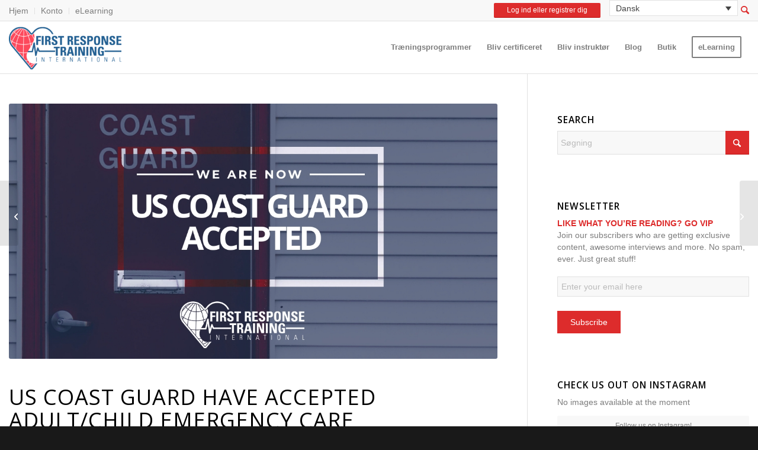

--- FILE ---
content_type: text/css
request_url: https://www.firstresponse-ed.com/wp-content/themes/iti-child/style.css?ver=7.1
body_size: 7874
content:
/*
Theme Name: Enfold Child
Description: A <a href='http://codex.wordpress.org/Child_Themes'>Child Theme</a> for the Enfold Wordpress Theme. If you plan to do a lot of file modifications we recommend to use this Theme instead of the original Theme. Updating will be much easier then.
Version: 1.0
Author: Kriesi
Author URI: http://www.kriesi.at
Template: enfold
*/


/*
** TOP BAR
*/
i { font-style: italic; }
.html_header_top.html_header_sticky #main { padding-top: 124px !important; }
.sub_menu { top: 13px; }
.header_color .sub_menu.tdisdi-top-bar-menu>ul>li>a { font-size: 14px; font-weight: normal; }
.tdisdi-blog .blog-categories { display: none; }
.text-right { text-align: right; }

#iti_top_bar_login { float: right; }
#iti_top_bar_login form { margin: 0; }
#iti_top_bar_login input[type="text"],
#iti_top_bar_login input[type="password"] { width: 150px; margin: 5px 5px 5px 0; padding: 4px 5px; }
#iti_top_bar_login button.button { margin: 5px 5px 5px 0; padding: 0px 22px; height: 25px; line-height: 25px; }
#iti_top_bar_login a.button { margin: 5px 15px; padding: 0 22px; line-height: 25px; height: 25px; text-decoration: none; }
#iti_top_bar_login a.button:hover { text-decoration: none; }
#iti_top_bar_login select { margin: 4px 5px 5px 0; padding: 4px 5px; width: 180px; }
#iti_top_bar_login .tdisdi-username { margin: 7px 10px 0 0; }
#iti_top_bar_login .tdisdi-username a { font-size: 14px; }
#iti_top_bar_login .tdisdi-username img { display: inline-block; vertical-align: middle; margin-right: 5px; }
#iti_login_link { display: none; }

#iti_top_bar_lang_dropdown { margin: 0; }
#iti_top_bar_lang_dropdown select { margin: 4px 5px 5px 0; padding: 4px 5px; min-width: 100px; }

#iti_top_bar_search { margin: 5px 0 5px 5px; }
#iti_top_bar_search a { font-size: 18px; }
#iti_top_bar_search a:hover { text-decoration: none; }

#top .header_color .input-text, #top .header_color input[type='text'], #top .header_color input[type='input'],
#top .header_color input[type='password'], #top .header_color input[type='email'], #top .header_color input[type='number'],
#top .header_color input[type='url'], #top .header_color input[type='tel'], #top .header_color input[type='search'],
#top .header_color textarea, #top .header_color select { border-color: #e1e1e1; background-color: #ffffff; color: #808080; }

#header .logo img { display: inline-block; vertical-align: middle; }
#header strong.logo { padding-top: 0px; }
#header.header-scrolled strong.logo { padding-top: 0px; }

.switcher {
    position: absolute !important;
    top: -0.0em;
    right: 0em;
}
.switcher ul {
    float: left !important;
}
.switcher ul a {
    margin-left: 1em !important;
}

/*
** HOME PAGE
*/
#homepage_agency_boxes .flex_column.column-top-margin { margin-top: 20px; }
#homepage_agency_box { background-color: #f8f8f8; }
#homepage_agency_box .header { padding: 15px 10px; }
#homepage_agency_box .header img { display: inline-block; vertical-align: middle; }
#homepage_agency_box .header h3 { margin: 0; color: #ffffff; font-size: 18px; }
#homepage_agency_box img { display: block; margin: 0 5px 0 0; padding: 0; }
#homepage_agency_box .body { padding: 10px; height: 130px; }
#homepage_agency_box .body a { font-size: 16px; }
#homepage_agency_box .body h2 { font-size: 18px; }
#homepage_agency_box .footer { padding: 10px; }
#homepage_agency_box .footer a { font-size: 18px; }

#homepage_agency_box.sdi { border-bottom: solid 5px #066bb6; }
#homepage_agency_box.sdi .header { background-color: #066bb6; }

#homepage_agency_box.tdi { border-bottom: solid 5px #203063; }
#homepage_agency_box.tdi .header { background-color: #203063; }

#homepage_agency_box.erdi { border-bottom: solid 5px #ea2d2e; }
#homepage_agency_box.erdi .header { background-color: #ea2d2e; }

#homepage_agency_box.pfi { border-bottom: solid 5px #eabb40; }
#homepage_agency_box.pfi .header { background-color: #eabb40; }

#newsletter_callout .content { padding: 30px 0; }
#newsletter_callout .widget_text { padding-bottom: 0; }
#newsletter_form { margin: 0; }
#newsletter_form .alignleft { width: 250px; margin-right: 0; }
#newsletter_form label { font-size: 18px; }

#footer { padding: 40px 0 30px 0; z-index: auto; }

/*
* MISC
*/
#commentform label { position: relative; display: inline; left: 0; }
#commentform .required { display: inline; }

#report-issue-toggle { margin-bottom: 15px; }
#report-issue-modal img.loader { display:none; vertical-align: middle; margin-left: 10px; }

.single-post .post-entry .big-preview{ display: none !important; }
table td { color: #666; }
input[type="checkbox"], input[type="radio"] { vertical-align: middle; }
.red { color: #b50000 !important; }

.ui-autocomplete { z-index: 5030 !important; }
.ui-widget-overlay { z-index: 5040 !important; position: fixed; }
.ui-dialog { z-index: 5050 !important; }
/*.ui-dialog .ui-dialog-titlebar-close span { top: -1px; left: -1px; }*/

.button,
input[type="submit"].button {
    display: inline-block;
    margin: 0;
    padding: 16px 20px;
    border-radius: 2px;
    border-bottom-width: 1px;
    border-bottom-style: solid;
    font-weight: normal;
    font-size: 12px;
    outline: none;
}
.button, .button:hover, .button:active, .button:focus { text-decoration: none; }
.button.small, input[type="submit"].button.small { padding: 5px 20px; }
.button.btn-red, input[type="submit"].button.btn-red { background-color: #D21010 !important; border-color: #B11818 !important; }
.button.btn-red:hover, input[type="submit"].button.btn-red:hover { background-color: #B11818 !important; }
.button.btn-green, input[type="submit"].button.btn-green { background-color: #00A000 !important; border-color: #077907 !important; }
.button.btn-green:hover, input[type="submit"].button.btn-green:hover { background-color: #077907 !important; }
.button:disabled, .button:disabled:hover { background-color: #ddd !important; border-color: #ddd !important; color: #666 !important; cursor: default !important; }
select:disabled { -ms-filter: "progid:DXImageTransform.Microsoft.Alpha(Opacity=50)"; filter: alpha(opacity=50); -moz-opacity: 0.5; -khtml-opacity: 0.5; opacity: 0.5; }

.flash_messages {
    position: absolute;
    top: 25%;
    left: 0;
    right: 0;
    margin: 0 auto;
    z-index: 11000;
    width: 80%;
    max-width: 1000px;
    height: auto;
    line-height: 18px;
    font-size: 16px;
    bottom: initial;
}
.flash_messages ul { margin: 0 0 5px 0; padding-right: 30px; border-radius: 5px; padding: 15px 10px; position: relative; }
.flash_messages ul li.alert-close { display: block; position: absolute; top: 5px; right: 5px; -ms-filter: "progid:DXImageTransform.Microsoft.Alpha(Opacity=50)"; filter: alpha(opacity=50); -moz-opacity: 0.5; -khtml-opacity: 0.5; opacity: 0.5; }
.flash_messages ul li.alert-close:hover { cursor: pointer; -ms-filter: "progid:DXImageTransform.Microsoft.Alpha(Opacity=100)"; filter: alpha(opacity=100); -moz-opacity: 1; -khtml-opacity: 1; opacity: 1; }
.flash_messages ul.error { border: solid #DB3F3F 1px; background-color: rgba(249, 222, 222, 0.90); color: #000000; }
.flash_messages ul.success { border: solid #3c763d 1px; background-color: rgba(223, 240, 216, 0.90); color: #000000; }
.flash_messages ul.updated { border: solid #ffc658 1px; background-color: rgba(255, 245, 209, 0.90); color: #000000; }

.connect-with-us-widget .tab_content { overflow: hidden; }
.connect-with-us-widget .image-overlay { visibility: hidden; }
.connect-with-us-widget .tab_inner_content a { display: inline; }
.connect-with-us-widget .tab_inner_content img { width: 60px; margin-right: 15px; }
.connect-with-us-widget .tab_inner_content img.last { margin-right: 0px; }
.connect-with-us-widget .tab_inner_content a:hover img { -ms-filter:"progid:DXImageTransform.Microsoft.Alpha(Opacity=70)"; filter: alpha(opacity=70); opacity: 0.7; }

.connect-with-us-widget .tab_inner_content {
    left: 0 !important;
    opacity: 0;
    -webkit-transition: all linear 0.4s;
    -moz-transition: all linear 0.4s;
    transition: all linear 0.4s;
}
.connect-with-us-widget .active_tab_content .tab_inner_content { opacity: 1; }

footer#socket { padding-bottom: 30px; }


/*
* DEFAULT FORM STYLING
*/
.default_form_style { clear:both; }

.default_form_style fieldset p br { display:none; }
.default_form_style label { visibility: visible; position: relative; } /*dont delete. ie8 needs this separate*/
.default_form_style label { visibility: visible; position: relative; margin-bottom: 7px; font-weight: 600; }

.default_form_style .text_input,
.default_form_style .select,
.default_form_style .text_area { width:100%; margin-bottom:0; display:inline; min-width:50px; border-radius: 2px; }

.default_form_style .select {
    -webkit-appearance: none;
    border-radius:0px;
    background-image: url([data-uri]);
    background-position: center right;
    background-repeat: no-repeat;
    border-radius: 2px;
}

.default_form_style .select[multiple] { background-image:none; }
.default_form_style .select[multiple] option{ padding:5px; }

/*remove bg on firefox*/
.avia-mozilla #top .default_form_style .select { background-image:none; }
.default_form_style input[type="checkbox"] { margin-right: 5px; position: relative; }
.default_form_style .captcha { padding-left: 65px; }
.default_form_style p { position: relative; clear:both; float: none; width:100%; margin: 5px 0; }
.default_form_style p.hidden { position: absolute; width:0px; left:0; top:0; }
.default_form_style .form_element_full{ width:100%; float:left; margin-left:1%; clear:none; }
.default_form_style .form_element_half{ width:49.5%; float:left; margin-left:1%; clear:none; }
.default_form_style .form_element_third{ width:32.6%; float:left; margin-left:1%; clear:none; }
.default_form_style .form_element_two_third{ width:66.4%; float:left; margin-left:1%; clear:none; }
.default_form_style .form_element_fourth{ width:24.2%; float:left; margin-left:1%; clear:none; }
.default_form_style .form_element_three_fourth{ width:74.8%; float:left; margin-left:1%; clear:none; }
.default_form_style input[type="text"], .default_form_style input[type="email"],
.default_form_style input[type="tel"], .default_form_style input[type="input"],
.default_form_style input[type="password"], .default_form_style input[type="number"],
.default_form_style input[type="url"], .default_form_style input[type="search"] { margin-bottom: 0px !important; }
.default_form_style label.not-listed { margin-bottom: 0; }
.default_form_style .form_field_group { margin-bottom: 20px; }
.default_form_style strong { color: #666666; }
.default_form_style .first_form{ clear:both; margin-left:0; }
.default_form_style .select { margin-bottom: 0 !important; }
.default_form_style p input,
.default_form_style p textarea,
.default_form_style p select,
.default_form_style p .input_checkbox_label { -webkit-transition: all 0.3s ease-in-out; transition: all 0.3s ease-in-out; }

.default_form_style .button {
    margin: 10px 0 0 0;
    padding: 16px 20px;
    border-radius: 2px;
    border-bottom-width: 1px;
    border-bottom-style: solid;
    font-weight: normal;
    font-size: 12px;
    outline: none;
    text-align: center;
}
.default_form_style .button.side {
    height: 33px;
    margin-top: 21px;
    padding: 0 15px;
    line-height: 33px;
}
.default_form_style .button.small { padding: 5px 20px; }

.chosen-container { width: 100% !important; }
.chosen-container .chosen-search input { margin-bottom: 5px !important; }
.chosen-container .chosen-single { height: 33px; line-height: 33px; background: inherit; box-shadow: none; border-radius: 0; }
.chosen-container .chosen-single div { top: 5px; }

label.error { display: block; color: #b50000 !important; }
input.error, textarea.error, select.error,
.chosen-container.error a { border-color: #b50000 !important; margin-bottom: 0px !important; }

/*
* JQUERY UI DATEPICKER
*/
#ui-datepicker-div select { width: 49%; display: inline-block; margin-bottom: 0; }
#ui-datepicker-div tr th:first-child, #ui-datepicker-div tr td:first-child,
#ui-datepicker-div tr:first-child th, #ui-datepicker-div tr:first-child td { border: none !important; }
#ui-datepicker-div .ui-datepicker-prev, #ui-datepicker-div .ui-datepicker-next { top: 8px; }

/*
* MODAL WINDOWS
*/
.reveal-modal {
    display: none;
    top: 150px;
    left: 0;
    right: 0;
    margin: 0 auto;
    width: 45%;
    height: auto;
    position: absolute;
    z-index: 5020;
    padding: 30px 40px 34px;
    background-color: #fff;
}

.reveal-modal .close-reveal-modal { display: block; position: absolute; top: 5px; right: 5px; -ms-filter: "progid:DXImageTransform.Microsoft.Alpha(Opacity=50)"; filter: alpha(opacity=50); -moz-opacity: 0.5; -khtml-opacity: 0.5; opacity: 0.5; }
.reveal-modal .close-reveal-modal:hover { cursor: pointer; -ms-filter: "progid:DXImageTransform.Microsoft.Alpha(Opacity=100)"; filter: alpha(opacity=100); -moz-opacity: 1; -khtml-opacity: 1; opacity: 1; }

.reveal-modal .button { background: #2d5c88; color: #fff; }
.reveal-modal .button:hover { background: #3d71a1; }

#reveal-modal-bg {
    position: fixed;
    height: 100%;
    width: 100%;
    background: rgba(0,0,0,.7);
    z-index: 5010;
    display: none;
    top: 0;
    left: 0;
}

/* Nav Overrides */
#menu-item-65794 > a, #menu-item-65948 > span > a,
#menu-item-65949 > span > a, #menu-item-65950 > span > a { cursor: default !important; text-decoration: none !important; }

/* Community Flags */
#top #header .iti-community .avia_mega_div > .sub-menu { padding-bottom: 15px; }
#iti-community-flags { clear: both; width: 98%; border-top: dotted #e1e1e1 1px; padding-top: 15px; margin-left: 10px; text-align: center; }
#iti-community-flags h3 { text-align: left; }
#iti-community-flags a { display: inline-block; height: auto; line-height: inherit; padding: 0; margin: 0; }
#iti-community-flags a:hover { -ms-transform: scale(1.1,1.1); -webkit-transform: scale(1.1,1.1); transform: scale(1.1,1.1); }

.flags { background-image: url('images/flag-sprites.png'); background-repeat: no-repeat; display: inline-block; margin-right: 10px; }
.flags-Albania { width: 48px; height: 48px; background-position: 0 0; }
.flags-Argentina { width: 48px; height: 48px; background-position: -48px 0; }
.flags-Australia { width: 48px; height: 48px; background-position: -96px 0; }
.flags-Bahrain { width: 48px; height: 48px; background-position: -144px 0; }
.flags-Bosnia-and-Herzegovina { width: 48px; height: 48px; background-position: -192px 0; }
.flags-Brazil { width: 48px; height: 48px; background-position: 0 -48px; }
.flags-Croatia { width: 48px; height: 48px; background-position: -48px -48px; }
.flags-Colombia { width: 48px; height: 48px; background-position: -240px -240px; }
.flags-Czech-Republic { width: 48px; height: 48px; background-position: -96px -48px; }
.flags-Denmark { width: 48px; height: 48px; background-position: -144px -48px; }
.flags-Egypt { width: 48px; height: 48px; background-position: -192px -48px; }
.flags-France { width: 48px; height: 48px; background-position: 0 -96px; }
.flags-Germany { width: 48px; height: 48px; background-position: -48px -96px; }
.flags-Greece { width: 48px; height: 48px; background-position: -96px -96px; }
.flags-Hungary { width: 48px; height: 48px; background-position: -144px -96px; }
.flags-Israel { width: 48px; height: 48px; background-position: -192px -96px; }
.flags-Italy { width: 48px; height: 48px; background-position: 0 -144px; }
.flags-Japan { width: 48px; height: 48px; background-position: -48px -144px; }
.flags-Macedonia { width: 48px; height: 48px; background-position: -96px -144px; }
.flags-Malta { width: 48px; height: 48px; background-position: -144px -144px; }
.flags-Montenegro { width: 48px; height: 48px; background-position: -192px -144px; }
.flags-Netherlands { width: 48px; height: 48px; background-position: 0 -192px; }
.flags-Philippines { width: 48px; height: 48px; background-position: -48px -192px; }
.flags-Poland { width: 48px; height: 48px; background-position: -96px -192px; }
.flags-Portugal { width: 48px; height: 48px; background-position: -144px -192px; }
.flags-Russia { width: 48px; height: 48px; background-position: -192px -192px; }
.flags-Serbia { width: 48px; height: 48px; background-position: -240px 0; }
.flags-Singapore { width: 48px; height: 48px; background-position: -240px -48px; }
.flags-Slovakia { width: 48px; height: 48px; background-position: -240px -96px; }
.flags-Slovenia { width: 48px; height: 48px; background-position: -240px -144px; }
.flags-South-Africa { width: 48px; height: 48px; background-position: -240px -192px; }
.flags-South-Korea { width: 48px; height: 48px; background-position: 0 -240px; }
.flags-Spain { width: 48px; height: 48px; background-position: -48px -240px; }
.flags-Taiwan { width: 48px; height: 48px; background-position: -96px -240px; }
.flags-United-Kingdom { width: 48px; height: 48px; background-position: -144px -240px; }
.flags-United-States { width: 48px; height: 48px; background-position: -192px -240px; }

.breadcrumbs {
    background-color: transparent !important;
}

/*
** DASHBOARD
*/
#dashboard h2 { font-size: 24px; }
#dashboard #member-ad .image-overlay { display: none !important; }
#dashboard .profile-column { background-color: #2d5c88; color: #ffffff; padding: 15px; }
#dashboard .profile-column h2,
#dashboard .profile-column h3 { color: #ffffff; }
#dashboard .profile-column .profile-image { margin-bottom: 10px; }
#dashboard .profile-column .quick-link {
    display: block;
    background: #e1e1e1;
    color: #2d5c88;
    border-radius: 3px;
    padding: 10px;
    margin: 0 0 10px 0;
    text-align: center;
    font-size: 15px;
    text-decoration: none;
    -webkit-transition: background-color 0.4s ease-in-out, color 0.4s ease-in-out, border-color 0.8s ease-in-out;
    transition: background-color 0.4s ease-in-out, color 0.4s ease-in-out, border-color 0.8s ease-in-out;
}
#dashboard .profile-column .quick-link:hover,
#dashboard .profile-column .quick-link:active { background: #ffffff; text-decoration: none; }
#dashboard .profile-column .quick-link.community-link .av_font_icon:first-child { margin-left: 4px; }
#dashboard .profile-column .quick-link .av_font_icon { float: none; display: inline; margin-right: 2px; }
#dashboard .profile-column .quick-link .av_font_icon .av-icon-char { font-size:16px; line-height:16px; }
#dashboard .profile-column .photo-right { float:left; width:115px; word-wrap:break-word; }
#dashboard .profile-column .photo-right a { color: #e1e1e1; }
#dashboard .profile-column .photo-right a:hover { color: #ffffff; }
#dashboard .widget-column { padding: 0 0 0 25px; }
#dashboard .dashboard-widget { border: solid #e1e1e1 1px; margin-bottom: 20px; }
#dashboard .dashboard-widget .title { background: #efefef; padding: 10px; }
#dashboard .dashboard-widget .title h2 { margin-bottom: 0; }
#dashboard .dashboard-widget .title .sub-title { padding-top: 10px; }
#dashboard .dashboard-widget .body { padding: 10px; }
#dashboard .dashboard-widget .body p { margin-bottom: 0; }
#dashboard .dashboard-widget table,
#dashboard .dashboard-widget table form { margin-bottom: 0; }
#dashboard .dashboard-widget table tr.head td { font-weight: bold; }
#dashboard #digital-ccard .left { float: left; width: 46%; }
#dashboard #digital-ccard .right { float: right; width: 52%; }
#dashboard #digital-ccard .ccard img { border-radius: 4px; width: 330px; }
#dashboard #digital-ccard .cert_card { border: solid #e1e1e1 1px; border-radius: 4px; color: #000; margin: 0; background-size: 60px 60px; background-position: 99% 98%; }
#dashboard #digital-ccard .cert_card .diver_photo,
#dashboard #digital-ccard .cert_card .diver_number,
#dashboard #digital-ccard .cert_card .certification_date,
#dashboard #digital-ccard .cert_card .divider,
#dashboard #digital-ccard .cert_card .facility_name,
#dashboard #digital-ccard .cert_card .facility_city,
#dashboard #digital-ccard .cert_card .instructor,
#dashboard #digital-ccard .cert_card .asst_instructor { left: 5px; }
#dashboard #digital-ccard .cert_card .card_footer { text-align: left; left: 4px; }
#dashboard #digital-ccard .cert_card .card_description { top: 25px; right: 5px; width: 230px; height: 54px; overflow: hidden; }
#dashboard #digital-ccard .cert_card .course_name { top: 80px; line-height: 16px; }
#dashboard #digital-ccard .cert_card .divider { border-top: 1px solid #6d6d6d; width: 97%; }
#dashboard #digital-ccard .download-ccard-btn { text-align: center; }
#dashboard #digital-ccard .download-ccard-btn h3 { margin-top: 10px; color: #2d5c88; }
#dashboard #digital-ccard .download-ccard-btn a { display: inline-block; width: 90px; }
#dashboard #digital-ccard .download-ccard-btn span.av_font_icon { color: #3d71a1; }
#dashboard #digital-ccard .download-ccard-btn span.av-icon-char { font-size: 40px; line-height: 30px; width: 30px; }
#dashboard #digital-ccard .download-ccard-btn a:hover { text-decoration: none; }
#dashboard #digital-ccard .download-ccard-btn a:hover span.text { text-decoration: underline; }
#dashboard #digital-ccard #diver_certification_verification_letter { border: solid #e1e1e1 1px; margin: 0; font-size: 12px; }
#dashboard #ccards-widget .body { text-align: center; }
#dashboard #ccards-widget .ccard { width: 30%; display: inline-block; margin: 0 10px; vertical-align: top; }
#dashboard #ccards-widget .ccard:not(.blank-card):hover { cursor: pointer; }
#dashboard #ccards-widget .ccard img { width: 100%; border-radius: 4px; }
#dashboard #ccards-widget .ccard.ccard-margin { margin: 0 10px 20px 10px; }
#dashboard #ccards-widget .ccard.blank-card { background-color: #efefef; height: 136px; vertical-align: top; border-radius: 4px; }
#dashboard #ccards-widget .ccard.blank-card .ccard-inner { color: #161616; border: solid #999999 1px; margin: 10px; padding-top: 34px; text-align: center; border-radius: 4px; height: 116px; }
#dashboard #enrolled-courses-widget td { vertical-align: middle; }
#dashboard #enrolled-courses-widget td.course-name,
#dashboard #enrolled-courses-widget td.course-actions { width: 1%; white-space: nowrap; }
#dashboard #enrolled-courses-widget td.course-actions button { white-space: nowrap; }
#dashboard #enrolled-courses-widget td .avia-progress-bar-container,
#dashboard #enrolled-courses-widget td .avia-progress-bar { margin: 0; }
#dashboard #register-divers-widget .body input[type="text"]:disabled { opacity: .5 !important; cursor: default; }
#dashboard #standards-procedures-widget .body { text-align: center; }
#dashboard #standards-procedures-widget .body .training-updates-btn { margin: 20px 0 0 0; }
#dashboard #member-resources-widget .body { padding: 10px 10px 20px 20px; }
#dashboard .show-mobile { display: none; }
#dashboard .hide-mobile { display: table-cell; }


/* Loaders */

.overlay {
    display: block;
    position: absolute;
    z-index: 2;
    background: rgba(255, 255, 255, 0.8);
    border-radius: 4px;
    margin: -15px 0 0 -15px;
}

#overlay {
    background: #fff;
    width: 100%;
    height: 100%;
    position:fixed;
    top: 0;
    left: 0;
    opacity: .5;
    z-index: 1000;
}

.loader{
    width: 70px;
    height: 70px;
    border-radius: 100%;
    position: fixed;
    left: 0;
    right: 0;
    top: 50%;
    bottom: 0;
    display: inline-block;
    margin: 0 auto;
    z-index: 1001;
    vertical-align: middle;
}

#loader:before, #loader:after{
    content: "";
    position: absolute;
    width: 100%;
    height: 100%;
    left: -1px;
    border-radius: 100%;
    border: 8px solid transparent;
    border-top-color: #2d5c88;
}

#loader:before{
    z-index: 1005;
    animation: spin 1s infinite;
}

#loader:after{
    border: 8px solid #f3f3f3;
    left: -1px;
}

.button-loader{
    width: 16px;
    height: 16px;
    border-radius: 100%;
    position: relative;
    margin: 0 auto;
}

#button-loader:before, #button-loader:after{
    content: "";
    position: absolute;
    width: 100%;
    height: 100%;
    left: -1px;
    border-radius: 100%;
    border: 2px solid transparent;
    border-top-color: #3498db;
}

#button-loader:before{
    z-index: 100;
    animation: spin 1s infinite;
}

#button-loader:after{
    border: 2px solid #fff;
    left: -1px;
}

#sub_text {
    font-family: "Helvetica Neue", Helvetica, Arial, sans-serif;
    font-size: 13px !important;
    color: #fff;
}

/*******************/

.checkmark__circle {
    stroke-dasharray: 166;
    stroke-dashoffset: 166;
    stroke-width: 2;
    stroke-miterlimit: 10;
    stroke: #7ac142;
    fill: none;
    animation: stroke 0.6s cubic-bezier(0.65, 0, 0.45, 1) forwards;
}

.checkmark {
    width: 56px;
    height: 56px;
    border-radius: 50%;
    display: block;
    stroke-width: 5;
    stroke: #fff;
    stroke-miterlimit: 10;
    margin: 0 auto 30px auto;
    box-shadow: inset 0px 0px 0px #7ac142;
    animation: fill .4s ease-in-out .4s forwards, scale .3s ease-in-out .9s both;
}

.checkmark__check {
    transform-origin: 50% 50%;
    stroke-dasharray: 48;
    stroke-dashoffset: 48;
    animation: stroke 0.3s cubic-bezier(0.65, 0, 0.45, 1) 0.8s forwards;
}

.modal-content {
    border-radius: 0px !important;
    border: 0px !important;
    box-shadow: unset !important;
}


/* Custom Wizard Tabs eLearning Signup/Completion */
#iti-elearning-signup .wizard li.active span.round-tab { border: 2px solid #2D5C88; }
#iti-elearning-completion .wizard li.active span.round-tab { border: 2px solid #2D5C88; }

#iti-elearning-signup .wizard li.active span.round-tab i { color: #2D5C88; }
#iti-elearning-completion .wizard li.active span.round-tab i { color: #2D5C88; }

#iti-elearning-signup .wizard li:after { border-bottom-color: #2D5C88; }
#iti-elearning-completion .wizard li:after { border-bottom-color: #2D5C88; }

#iti-elearning-signup .wizard li.active:after { border-bottom-color: #2D5C88; }
#iti-elearning-completion .wizard li.active:after { border-bottom-color: #2D5C88; }


/*
* RESPONSIVE
*/
@media only screen and (max-width: 1100px) {
    .responsive #top #header .av-main-nav > li > a { font-size: 14px; }
}

@media only screen and (max-width: 1050px) {
    .responsive #top #header .av-main-nav > li > a { font-size: 13px; }
    .responsive #contact-dialog.reveal-modal { width: 70%; }
    #homepage_agency_box .header h3 { font-size: 16px; }
}

@media only screen and (max-width: 960px) {
    #header { position: relative !important; }
    .html_header_top.html_header_topbar_active.html_header_sticky #top #main { padding-top: 0px !important; }
    #homepage_agency_box .body { height: 170px; }
}

@media only screen and (max-width: 910px) {
    .reveal-modal { width: 100%; }
}

@media only screen and (max-width: 800px) {
    #iti_top_bar_login.logged-in { margin-top: 20px; }
}

@media only screen and (max-width: 768px) {
    .reveal-modal .close-reveal-modal { padding: 10px; }
}

@media only screen and (max-width: 767px) {
    .responsive #iti_top_bar_login { float: right; width: auto; margin-right: 10px; }
    .responsive #iti_top_bar_login #user_level_dropdown { width: 160px; }
    #iti_top_bar_login.logged-in { margin-top: 0px; margin-right: 0px; }

    .responsive #header strong.logo { padding-top: 5px; }

    .responsive #header .sub_menu, .responsive #header_meta .sub_menu>ul {
        float: left;
        width: auto;
        text-align: left;
        line-height: 35px;
    }

    .responsive #iti_login_link { display: block; }
    .responsive #header .sub_right_menu, .responsive #header_meta .sub_right_menu>ul {
        float: right;
        width: auto;
        text-align: left;
    }


    .responsive #homepage_agency_box > img { display: block; margin: 0 5px 0 0; padding: 0; width: 100%; }
    #homepage_agency_box .body { height: 130px; }

    .responsive .default_form_style .form_element{ width: 100%; clear: both; margin-right: 0; margin-left: 0; float: none; }

    .responsive footer#socket .container { text-align: center; }
    .responsive #socket .copyright { float: none; }
    .responsive footer#socket .sub_menu_socket { display: block; margin: 10px; }
    #footer .widget { margin: 0; }
    .responsive footer#socket .sub_menu_socket { margin: 10px 0 0 0; }
     footer#socket .sub_menu_socket li { padding: 10px; }
     footer#socket .sub_menu_socket li:first-child { padding-left: 0; }

    .responsive #header_meta .sub_menu>ul>li:first-child { padding-left: 0px; }
    .responsive #header_meta .sub_menu>ul>li:last-child { padding-right: 0px; }
    .tdisdi-top-bar-menu { padding-right: 0px; }
}

@media only screen and (max-width: 500px) {
    .responsive .dcwss.dc-wall ul.stream { height: auto !important; }
    .responsive .dcwss.dc-wall .stream li { position: relative !important; top: auto !important; left: auto !important; margin: 0 010px 0; width: 100% !important; }
    .responsive #contact-dialog.reveal-modal { width: 90%; }
    #iti_top_bar_login a.button { margin-right: 0; }
    #iti_top_bar_login .tdisdi-username { display: none; }
}

@media only screen and (max-width: 479px) {
    .responsive footer#socket .container { text-align: center; }
    .responsive #socket .copyright { float: none; }
    .responsive footer#socket .sub_menu_socket { display: block; margin: 10px; }
    #manage-users-modal.reveal-modal { padding: 40px 10px 10px 10px; }
    #footer .av_one_fourth { float: none; width: 100%; margin-left: 0; }
}

@media print {
    #header, #footer, #socket,
    .title_container, #cert-search-verification-letter-header { display: none; }
    #main, main, .html_header_top.html_header_sticky #main { padding-top: 0 !important; }
    .container_wrap { border-top-width: 0px !important; }
    #diver_certification_verification_letter { padding: 0; margin: 40px 0 0 0; }
}

--- FILE ---
content_type: text/css
request_url: https://www.firstresponse-ed.com/wp-content/uploads/dynamic_avia/avia_posts_css/post-45199.css?ver=ver-1768655716
body_size: 533
content:
.flex_column.av-6pqo5f3-3e62227aacebc2b92a465235ca691283{
border-radius:0px 0px 0px 0px;
padding:0px 0px 0px 0px;
}

.avia-image-container.av-k5y4spc9-8cdb3351b387282b968a208edb6eee33 img.avia_image{
box-shadow:none;
}
.avia-image-container.av-k5y4spc9-8cdb3351b387282b968a208edb6eee33 .av-image-caption-overlay-center{
color:#ffffff;
}

#top .hr.hr-invisible.av-k52zopdm-ea71ffa9dd5e8069212a1dc4888916af{
height:25px;
}

#top .hr.hr-invisible.av-649gi33-6c5296b36b10192583ce690a6e13b40c{
height:20px;
}

#top .hr.hr-invisible.av-5l9yvm7-4de57db0f2f1b3a53174759f9e6026fb{
height:20px;
}

#top .hr.hr-invisible.av-5gx9l73-b4f2632c38b17879c443d56c02db0f9c{
height:20px;
}

#top .hr.hr-invisible.av-4y4i5v3-87be3de7e7f4aa96439e25069b79ec2a{
height:20px;
}

#top .hr.hr-invisible.av-gbs39r-e81314b3ec34e4347dd88e86b0fbe31a{
height:20px;
}

#top .hr.hr-invisible.av-3u0d4xb-aefb4f4598e52195b130e2983d8051f1{
height:20px;
}

#top .hr.hr-invisible.av-3d0m8un-1e68f05a27f379719c24ffbadb642386{
height:20px;
}

.avia-image-container.av-k52zoanc-c6841ed7f40ee2452e8430d4251d4292 img.avia_image{
box-shadow:none;
}
.avia-image-container.av-k52zoanc-c6841ed7f40ee2452e8430d4251d4292 .av-image-caption-overlay-center{
color:#ffffff;
}

.flex_column.av-36hkb7z-998be441d3b05cbb70ac1a514f17e76a{
border-radius:0px 0px 0px 0px;
padding:0px 0px 0px 0px;
}

.flex_column.av-1wpkgr3-21941be57fda044c1e3d8a8f69f3b8c8{
border-radius:0px 0px 0px 0px;
padding:0px 0px 0px 0px;
}

#top .av-special-heading.av-v8xd8v-a46ae74c842fad96f4e38c2e3c9c98da{
padding-bottom:10px;
}
body .av-special-heading.av-v8xd8v-a46ae74c842fad96f4e38c2e3c9c98da .av-special-heading-tag .heading-char{
font-size:25px;
}
.av-special-heading.av-v8xd8v-a46ae74c842fad96f4e38c2e3c9c98da .av-subheading{
font-size:15px;
}

.flex_column.av-15vmswf-cd60bda298ece7ff2de760a08fa392e8{
border-radius:0px 0px 0px 0px;
padding:0px 0px 0px 0px;
}



--- FILE ---
content_type: application/javascript
request_url: https://www.firstresponse-ed.com/wp-content/themes/iti-child/js/custom.js?ver=1
body_size: 1363
content:
// variable to control debuging
var debug = true;
// if debug off, then do not allow even default console.log function
// keeping console clean
if (debug == false) {
    console.log = function () {};
}
// color coded messaging for logging
function log(message, logType) {
    if (typeof (logType) === 'undefined') {
        logType = "general";
    }
    // handle fat fingers
    var logType = logType.toLowerCase();
    if (debug == true) {
        var timeStamp = new Date();
        timeStamp = timeStamp.toUTCString();
        if (logType == "general") {
            console.log('%c GENERAL: ' + message + ' - ' + timeStamp, 'background: #222; color: #bada55');
        } else if (logType == "error") {
            console.log('%c ERROR: ' + message + ' - ' + timeStamp, 'background: #cecece; color: #c22a2a');
        }
    }
}

// basic mobile checker
var isMobile = {
    Android: function () {
        return navigator.userAgent.match(/Android/i);
    },
    BlackBerry: function () {
        return navigator.userAgent.match(/BlackBerry/i);
    },
    iOS: function () {
        return navigator.userAgent.match(/iPhone|iPad|iPod/i);
    },
    Opera: function () {
        return navigator.userAgent.match(/Opera Mini/i);
    },
    Windows: function () {
        return navigator.userAgent.match(/IEMobile/i);
    },
    any: function () {
        return (isMobile.Android() || isMobile.BlackBerry() || isMobile.iOS() || isMobile.Opera() || isMobile.Windows());
    }
};

var waitForEl = function (selector, callback) {
    if (jQuery(selector).length) {
        callback();
    } else {
        setTimeout(function () {
            waitForEl(selector, callback);
        }, 100);
    }
};

function setCookie(key, value, expiry) {
    var expires = new Date();
    expires.setTime(expires.getTime() + (expiry * 24 * 60 * 60 * 1000));
    document.cookie = key + '=' + value + ';expires=' + expires.toUTCString();
}

function getCookie(key) {
    var keyValue = document.cookie.match('(^|;) ?' + key + '=([^;]*)(;|$)');
    return keyValue ? keyValue[2] : null;
}

function eraseCookie(key) {
    var keyValue = getCookie(key);
    setCookie(key, keyValue, '-1');
}
(function ($) {
    // GLOBAL FUNCTIONS THAT ARE NO CONFLICT
    $.fn.extend({
        animateCss: function (animationName, animateOnce, hideAfter, callback) {
            animateOnce = animateOnce || 'false';
            var animationEnd = 'webkitAnimationEnd mozAnimationEnd MSAnimationEnd oanimationend animationend';
            this.addClass('animated ' + animationName).one(animationEnd, function () {
                if (animateOnce != true) {
                    $(this).removeClass('animated ' + animationName);
                }
                if (hideAfter === true) {
                    $(this).css('display', 'none');
                }

                if (callback) {
                    callback();
                }
                // $(this).css('display', 'block');
            });
        }
    });

})(jQuery);

function setCookie(key, value, expiry) {
    var expires = new Date();
    expires.setTime(expires.getTime() + (expiry * 24 * 60 * 60 * 1000));
    var cookieDomain = php_vars.cookie_domain;
    document.cookie = key + '=' + value + ';expires=' + expires.toUTCString() + ";domain=" + cookieDomain + ";path=/";
}

function getCookie(key) {
    var keyValue = document.cookie.match('(^|;) ?' + key + '=([^;]*)(;|$)');
    return keyValue ? keyValue[2] : null;
}

function eraseCookie(key) {
    var keyValue = getCookie(key);
    setCookie(key, keyValue, '-1');
}


// exists function
// if ($(selector).exists()) {
//    // Do something
//}
jQuery.fn.exists = function () {
    return this.length > 0;
}




jQuery(document).ready(function ($) {
    var $wpml_sub_menu_target = $('.wpml-ls-sub-menu a.wpml-ls-link');
    $wpml_sub_menu_target.on('click',function () {
        var $langString = $(this).children(':first').attr('lang');
        setCookie('iti_lang_val',$langString,'365');
        setCookie('iti_sso_lang',$langString,'365');
        setCookie('iti_lang_has_changed','true','365');
    });

    var $headerLogin = $('#iti_top_bar_login .button');
    var $headerLoginCurrentValue = $headerLogin.attr('href');
    var $headerLoginModifiedValue = $headerLoginCurrentValue.split("&lang")[0];
    $headerLogin.attr('href', $headerLoginModifiedValue);
});

--- FILE ---
content_type: application/javascript
request_url: https://www.firstresponse-ed.com/wp-content/themes/iti-child/js/iti-timeout.js?ver=1
body_size: 2429
content:
// relies on "cookieDomain" being declared elsewhere
var timeoutMinutes = 45; // This should align with the SESSION_LIFETIME variable (ie. 30)
if (typeof php_vars.session_lifetime !== 'undefined') {
    timeoutMinutes = php_vars.session_lifetime;
}
const timeoutWarningAdvanceMinutes = 1; // warn X minutes in advance (ie. 1)
const timeoutCookieName = "iti_session_expiration";
const extendSessionAJAXData = 'action=extend_session';
const heartbeatAJAXData = 'action=heartbeat';
var timeoutCheckVar;



jQuery(document).ready(function () {

    if (isUserLoggedIn()) {
        console.log('timeout logic');
        updateTimeoutCookie();
        setTimeoutWarning();    
    }
    checkOnLoadIfLogoutNeeded();
    
    if (isUserLoggedIn()) {
        console.log('timeout logic');  
        registerHandlersForAjaxAndHttpRequests();
        registerModalClickEvents();
    }
});

function checkOnLoadIfLogoutNeeded() {
    // if user is re-entering the site, check if session has expired and log them out if so
    if (document.referrer.indexOf(location.protocol + "//" + location.host) !== 0) {
        logoutIfSessionExpired()
    }
}

function promptForTimeoutExtension() {
    jQuery("#session-timeout-modal").modal("show");
}

function hidePromptForTimeoutExtension() {
    jQuery("#session-timeout-modal").modal("hide");
}

function registerModalClickEvents() {
    jQuery('#timeout-logout-user').on( "click", function() {
        logoutUser();
    });
    jQuery('#timeout-extend-session').on( "click", function() {
        extendSession();
    });
}

// warn the user that their session is about to expire (if still expiring) and allow to extend or logout
function timeoutWarning() {
    console.log('check if session expiring');
    var expiring = isSessionExpiring();
    if (expiring) {
        setTimeout(logoutIfSessionExpired, 1000 * 60 * timeoutWarningAdvanceMinutes); // WARNING: this will not trigger with confirm dialog
        promptForTimeoutExtension();
    } else {
        setTimeoutWarning();
    }
}

function updateTimeoutCookie() {
    console.log('updated timeout timestamp');
    var expirationTime = addMinutes(new Date(), timeoutMinutes);
    setCookie(timeoutCookieName, expirationTime);
}

function setTimeoutWarning() {
    console.log('updated timeout warning');
    console.log(new Date());

    // get difference in MS between current date/time and the expiration time. subtract warningTimeMS from that.
    // This may be called in between session activity, so need to check cookie for remaining time
    var timeoutCookieValue = getCookie(timeoutCookieName);
    if (timeoutCookieValue != '') {
        var expirationTime = new Date(timeoutCookieValue);
        var timeUntilExpirationInMS = expirationTime.getTime() - (new Date()).getTime(); 
        var timeoutWarningAdvanceMS = 1000 * 60 * timeoutWarningAdvanceMinutes;
        var warningTimeMS = timeUntilExpirationInMS - timeoutWarningAdvanceMS;
        console.log(warningTimeMS);
        if (timeoutCheckVar != null) {
            clearTimeout(timeoutCheckVar);
        }
        timeoutCheckVar = setTimeout(timeoutWarning, warningTimeMS);
    }
}

function logoutIfSessionExpired() {
    // check the session cookie if expired
    console.log("logout if session expired");
    var expired = true;
    var timeoutCookieValue = getCookie(timeoutCookieName);
    if (timeoutCookieValue != '' && isUserLoggedIn()) {
        var expirationTime = new Date(timeoutCookieValue);
        expired = (new Date()).getTime() >= (new Date(expirationTime)).getTime();
        if (expired) {
            // logout the user
            console.log('session expired');
            logoutUser();
        } else {
            console.log('not expired, set new timer');
            console.log(new Date());
            setTimeoutWarning();
            hidePromptForTimeoutExtension();
        }
    }
}

function isSessionExpiring() {
    var expirationTime = new Date(getCookie(timeoutCookieName));
    var warningTime = addMinutes(expirationTime, 0 - timeoutWarningAdvanceMinutes);
    console.log(warningTime);
    return (new Date()).getTime() >= (new Date(warningTime)).getTime(); // if current time is within X minutes of expiration
}

// only used for session expiration warning purposes
function isUserLoggedIn() {
    return (jQuery("#iti_top_bar_login").hasClass( "logged-in" ) || (window.location.href.indexOf("/wp-admin") > -1)) 
    //return (document.getElementById('logout-form') != null)
}

function logoutUser() {
    if (typeof php_vars.logout_url !== 'undefined') { 
        window.location.href = php_vars.logout_url;
    } else {
        window.location.href = "/wp-login.php?action=logout";
    }
    //document.getElementById('logout-form').submit();
}

function extendSession() {
    console.log('extend session');
    console.log(new Date());
    // ajax call to extend session
    var data = extendSessionAJAXData;
    jQuery.post(iti_js.ajaxurl, data, function(response) {
        if(response == 'yes') {
            // user is logged in, do your stuff here
            console.log('extending');
            updateTimeoutCookie();
            setTimeoutWarning();  
        } else {
            // user is not logged in, show login form here
            console.log('user no longer logged in');
        }
    });
}

function registerHandlersForAjaxAndHttpRequests() {
    var s_ajaxListener = new Object();
    s_ajaxListener.tempOpen = XMLHttpRequest.prototype.open;
    s_ajaxListener.tempSend = XMLHttpRequest.prototype.send;
    s_ajaxListener.callback = function () {
        var CURRENT_SITE_URL = window.location.origin;
        function get_hostname(url) {
            var m = url.match(/^https:\/\/[^/]+/);
            return m ? m[0] : null;
        }
        if (CURRENT_SITE_URL == get_hostname(this.url) && 
            (
                this.data === undefined || 
                this.data != extendSessionAJAXData && 
                this.data.indexOf(heartbeatAJAXData) < 0)
            ) {
            console.log('request callback, extend: ' + this.data);
            updateTimeoutCookie();
            setTimeoutWarning();  
        }
        else{
            console.log('IGNORED ITEMS:');
            console.log(this);
            console.log('IGNORED REQUEST CALLBACK: ' + this.url);
        }
    }
    
    XMLHttpRequest.prototype.open = function(a,b) {
        if (!a) var a='';
        if (!b) var b='';
        s_ajaxListener.tempOpen.apply(this, arguments);
        s_ajaxListener.method = a;  
        s_ajaxListener.url = b;
        if (a.toLowerCase() == 'get') {
            s_ajaxListener.data = b.split('?');
            s_ajaxListener.data = s_ajaxListener.data[1];
        }
    }
    
    XMLHttpRequest.prototype.send = function(a,b) {
        if (!a) var a='';
        if (!b) var b='';
        s_ajaxListener.tempSend.apply(this, arguments);
        if(s_ajaxListener.method.toLowerCase() == 'post')s_ajaxListener.data = a;
        s_ajaxListener.callback();
    }

}

function setCookie(cname, cvalue, exdays) {
    const d = new Date();
    d.setTime(d.getTime() + (exdays*24*60*60*1000));
    let expires = "expires="+ d.toUTCString();
    var domain = php_vars.cookie_domain;
    document.cookie = cname + "=" + cvalue + ";" + expires + ";domain=" + domain + ";path=/";
}
function getCookie(cname) {
    let name = cname + "=";
    let decodedCookie = decodeURIComponent(document.cookie);
    let ca = decodedCookie.split(';');
    for(let i = 0; i <ca.length; i++) {
      let c = ca[i];
      while (c.charAt(0) == ' ') {
        c = c.substring(1);
      }
      if (c.indexOf(name) == 0) {
        return c.substring(name.length, c.length);
      }
    }
    return "";
  }
function addMinutes(date, minutes) {
    return new Date(date.getTime() + minutes*60000);
}

--- FILE ---
content_type: application/javascript
request_url: https://www.firstresponse-ed.com/wp-content/plugins/iti-wordpress/js/jquery.maskedinput.js?ver=6.8.3
body_size: 2589
content:
/*
    jQuery Masked Input Plugin
    Copyright (c) 2007 - 2015 Josh Bush (digitalbush.com)
    Licensed under the MIT license (http://digitalbush.com/projects/masked-input-plugin/#license)
    Version: 1.4.1
*/
!function(factory) {
	"function" == typeof define && define.amd ? define([ "jquery" ], factory) : factory("object" == typeof exports ? require("jquery") : jQuery);
}(function($) {
	var caretTimeoutId, ua = navigator.userAgent, iPhone = /iphone/i.test(ua), chrome = /chrome/i.test(ua), android = /android/i.test(ua);
	$.mask = {
		definitions: {
			"9": "[0-9]",
			a: "[A-Za-z]",
			"*": "[A-Za-z0-9]"
		},
		autoclear: !0,
		dataName: "rawMaskFn",
		placeholder: "_"
	}, $.fn.extend({
		caret: function(begin, end) {
			var range;
			if (0 !== this.length && !this.is(":hidden")) return "number" == typeof begin ? (end = "number" == typeof end ? end : begin,
				this.each(function() {
					this.setSelectionRange ? this.setSelectionRange(begin, end) : this.createTextRange && (range = this.createTextRange(),
						range.collapse(!0), range.moveEnd("character", end), range.moveStart("character", begin),
						range.select());
				})) : (this[0].setSelectionRange ? (begin = this[0].selectionStart, end = this[0].selectionEnd) : document.selection && document.selection.createRange && (range = document.selection.createRange(),
				begin = 0 - range.duplicate().moveStart("character", -1e5), end = begin + range.text.length),
				{
					begin: begin,
					end: end
				});
		},
		unmask: function() {
			return this.trigger("unmask");
		},
		mask: function(mask, settings) {
			var input, defs, tests, partialPosition, firstNonMaskPos, lastRequiredNonMaskPos, len, oldVal;
			if (!mask && this.length > 0) {
				input = $(this[0]);
				var fn = input.data($.mask.dataName);
				return fn ? fn() : void 0;
			}
			return settings = $.extend({
				autoclear: $.mask.autoclear,
				placeholder: $.mask.placeholder,
				completed: null
			}, settings), defs = $.mask.definitions, tests = [], partialPosition = len = mask.length,
				firstNonMaskPos = null, $.each(mask.split(""), function(i, c) {
				"?" == c ? (len--, partialPosition = i) : defs[c] ? (tests.push(new RegExp(defs[c])),
				null === firstNonMaskPos && (firstNonMaskPos = tests.length - 1), partialPosition > i && (lastRequiredNonMaskPos = tests.length - 1)) : tests.push(null);
			}), this.trigger("unmask").each(function() {
				function tryFireCompleted() {
					if (settings.completed) {
						for (var i = firstNonMaskPos; lastRequiredNonMaskPos >= i; i++) if (tests[i] && buffer[i] === getPlaceholder(i)) return;
						settings.completed.call(input);
					}
				}
				function getPlaceholder(i) {
					return settings.placeholder.charAt(i < settings.placeholder.length ? i : 0);
				}
				function seekNext(pos) {
					for (;++pos < len && !tests[pos]; ) ;
					return pos;
				}
				function seekPrev(pos) {
					for (;--pos >= 0 && !tests[pos]; ) ;
					return pos;
				}
				function shiftL(begin, end) {
					var i, j;
					if (!(0 > begin)) {
						for (i = begin, j = seekNext(end); len > i; i++) if (tests[i]) {
							if (!(len > j && tests[i].test(buffer[j]))) break;
							buffer[i] = buffer[j], buffer[j] = getPlaceholder(j), j = seekNext(j);
						}
						writeBuffer(), input.caret(Math.max(firstNonMaskPos, begin));
					}
				}
				function shiftR(pos) {
					var i, c, j, t;
					for (i = pos, c = getPlaceholder(pos); len > i; i++) if (tests[i]) {
						if (j = seekNext(i), t = buffer[i], buffer[i] = c, !(len > j && tests[j].test(t))) break;
						c = t;
					}
				}
				function androidInputEvent() {
					var curVal = input.val(), pos = input.caret();
					if (oldVal && oldVal.length && oldVal.length > curVal.length) {
						for (checkVal(!0); pos.begin > 0 && !tests[pos.begin - 1]; ) pos.begin--;
						if (0 === pos.begin) for (;pos.begin < firstNonMaskPos && !tests[pos.begin]; ) pos.begin++;
						input.caret(pos.begin, pos.begin);
					} else {
						for (checkVal(!0); pos.begin < len && !tests[pos.begin]; ) pos.begin++;
						input.caret(pos.begin, pos.begin);
					}
					tryFireCompleted();
				}
				function blurEvent() {
					checkVal(), input.val() != focusText && input.change();
				}
				function keydownEvent(e) {
					if (!input.prop("readonly")) {
						var pos, begin, end, k = e.which || e.keyCode;
						oldVal = input.val(), 8 === k || 46 === k || iPhone && 127 === k ? (pos = input.caret(),
							begin = pos.begin, end = pos.end, end - begin === 0 && (begin = 46 !== k ? seekPrev(begin) : end = seekNext(begin - 1),
							end = 46 === k ? seekNext(end) : end), clearBuffer(begin, end), shiftL(begin, end - 1),
							e.preventDefault()) : 13 === k ? blurEvent.call(this, e) : 27 === k && (input.val(focusText),
							input.caret(0, checkVal()), e.preventDefault());
					}
				}
				function keypressEvent(e) {
					if (!input.prop("readonly")) {
						var p, c, next, k = e.which || e.keyCode, pos = input.caret();
						if (!(e.ctrlKey || e.altKey || e.metaKey || 32 > k) && k && 13 !== k) {
							if (pos.end - pos.begin !== 0 && (clearBuffer(pos.begin, pos.end), shiftL(pos.begin, pos.end - 1)),
								p = seekNext(pos.begin - 1), len > p && (c = String.fromCharCode(k), tests[p].test(c))) {
								if (shiftR(p), buffer[p] = c, writeBuffer(), next = seekNext(p), android) {
									var proxy = function() {
										$.proxy($.fn.caret, input, next)();
									};
									setTimeout(proxy, 0);
								} else input.caret(next);
								pos.begin <= lastRequiredNonMaskPos && tryFireCompleted();
							}
							e.preventDefault();
						}
					}
				}
				function clearBuffer(start, end) {
					var i;
					for (i = start; end > i && len > i; i++) tests[i] && (buffer[i] = getPlaceholder(i));
				}
				function writeBuffer() {
					input.val(buffer.join(""));
				}
				function checkVal(allow) {
					var i, c, pos, test = input.val(), lastMatch = -1;
					for (i = 0, pos = 0; len > i; i++) if (tests[i]) {
						for (buffer[i] = getPlaceholder(i); pos++ < test.length; ) if (c = test.charAt(pos - 1),
							tests[i].test(c)) {
							buffer[i] = c, lastMatch = i;
							break;
						}
						if (pos > test.length) {
							clearBuffer(i + 1, len);
							break;
						}
					} else buffer[i] === test.charAt(pos) && pos++, partialPosition > i && (lastMatch = i);
					return allow ? writeBuffer() : partialPosition > lastMatch + 1 ? settings.autoclear || buffer.join("") === defaultBuffer ? (input.val() && input.val(""),
						clearBuffer(0, len)) : writeBuffer() : (writeBuffer(), input.val(input.val().substring(0, lastMatch + 1))),
						partialPosition ? i : firstNonMaskPos;
				}
				var input = $(this), buffer = $.map(mask.split(""), function(c, i) {
					return "?" != c ? defs[c] ? getPlaceholder(i) : c : void 0;
				}), defaultBuffer = buffer.join(""), focusText = input.val();
				input.data($.mask.dataName, function() {
					return $.map(buffer, function(c, i) {
						return tests[i] && c != getPlaceholder(i) ? c : null;
					}).join("");
				}), input.one("unmask", function() {
					input.off(".mask").removeData($.mask.dataName);
				}).on("focus.mask", function() {
					if (!input.prop("readonly")) {
						clearTimeout(caretTimeoutId);
						var pos;
						focusText = input.val(), pos = checkVal(), caretTimeoutId = setTimeout(function() {
							input.get(0) === document.activeElement && (writeBuffer(), pos == mask.replace("?", "").length ? input.caret(0, pos) : input.caret(pos));
						}, 10);
					}
				}).on("blur.mask", blurEvent).on("keydown.mask", keydownEvent).on("keypress.mask", keypressEvent).on("input.mask paste.mask", function() {
					input.prop("readonly") || setTimeout(function() {
						var pos = checkVal(!0);
						input.caret(pos), tryFireCompleted();
					}, 0);
				}), chrome && android && input.off("input.mask").on("input.mask", androidInputEvent),
					checkVal();
			});
		}
	});
});